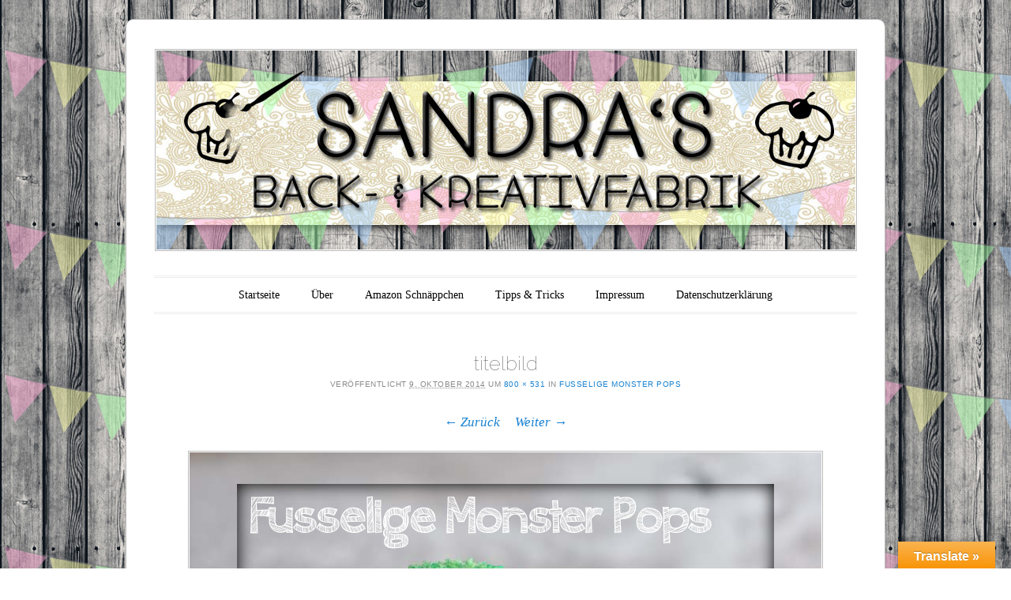

--- FILE ---
content_type: text/html; charset=UTF-8
request_url: http://sandrasbackfabrik.de/fusselige-monster-pops/titelbild-9/
body_size: 33021
content:
<!DOCTYPE html>
<!--[if IE 6]>
<html id="ie6" lang="de">
<![endif]-->
<!--[if IE 7]>
<html id="ie7" lang="de">
<![endif]-->
<!--[if IE 8]>
<html id="ie8" lang="de">
<![endif]-->
<!--[if !(IE 6) & !(IE 7) & !(IE 8)]><!-->
<html lang="de">
<!--<![endif]-->
<head>
<meta charset="UTF-8" />
<meta name="viewport" content="width=device-width" />
<title>titelbild - Sandra&#039;s Backfabrik</title>
<link rel="profile" href="http://gmpg.org/xfn/11" />
<link rel="pingback" href="http://sandrasbackfabrik.de/xmlrpc.php" />
<!--[if lt IE 9]>
<script src="http://sandrasbackfabrik.de/wp-content/themes/forever/js/html5.js" type="text/javascript"></script>
<![endif]-->

<meta name='robots' content='index, follow, max-image-preview:large, max-snippet:-1, max-video-preview:-1' />

	<!-- This site is optimized with the Yoast SEO plugin v20.2.1 - https://yoast.com/wordpress/plugins/seo/ -->
	<link rel="canonical" href="http://sandrasbackfabrik.de/fusselige-monster-pops/titelbild-9/" />
	<meta property="og:locale" content="de_DE" />
	<meta property="og:type" content="article" />
	<meta property="og:title" content="titelbild - Sandra&#039;s Backfabrik" />
	<meta property="og:url" content="http://sandrasbackfabrik.de/fusselige-monster-pops/titelbild-9/" />
	<meta property="og:site_name" content="Sandra&#039;s Backfabrik" />
	<meta property="og:image" content="http://sandrasbackfabrik.de/fusselige-monster-pops/titelbild-9" />
	<meta property="og:image:width" content="800" />
	<meta property="og:image:height" content="531" />
	<meta property="og:image:type" content="image/jpeg" />
	<script type="application/ld+json" class="yoast-schema-graph">{"@context":"https://schema.org","@graph":[{"@type":"WebPage","@id":"http://sandrasbackfabrik.de/fusselige-monster-pops/titelbild-9/","url":"http://sandrasbackfabrik.de/fusselige-monster-pops/titelbild-9/","name":"titelbild - Sandra&#039;s Backfabrik","isPartOf":{"@id":"http://sandrasbackfabrik.de/#website"},"primaryImageOfPage":{"@id":"http://sandrasbackfabrik.de/fusselige-monster-pops/titelbild-9/#primaryimage"},"image":{"@id":"http://sandrasbackfabrik.de/fusselige-monster-pops/titelbild-9/#primaryimage"},"thumbnailUrl":"http://sandrasbackfabrik.de/wp-content/uploads/2014/10/titelbild8.jpg","datePublished":"2014-10-09T19:50:44+00:00","dateModified":"2014-10-09T19:50:44+00:00","breadcrumb":{"@id":"http://sandrasbackfabrik.de/fusselige-monster-pops/titelbild-9/#breadcrumb"},"inLanguage":"de","potentialAction":[{"@type":"ReadAction","target":["http://sandrasbackfabrik.de/fusselige-monster-pops/titelbild-9/"]}]},{"@type":"ImageObject","inLanguage":"de","@id":"http://sandrasbackfabrik.de/fusselige-monster-pops/titelbild-9/#primaryimage","url":"http://sandrasbackfabrik.de/wp-content/uploads/2014/10/titelbild8.jpg","contentUrl":"http://sandrasbackfabrik.de/wp-content/uploads/2014/10/titelbild8.jpg","width":800,"height":531},{"@type":"BreadcrumbList","@id":"http://sandrasbackfabrik.de/fusselige-monster-pops/titelbild-9/#breadcrumb","itemListElement":[{"@type":"ListItem","position":1,"name":"Home","item":"http://sandrasbackfabrik.de/"},{"@type":"ListItem","position":2,"name":"Fusselige Monster Pops","item":"http://sandrasbackfabrik.de/fusselige-monster-pops/"},{"@type":"ListItem","position":3,"name":"titelbild"}]},{"@type":"WebSite","@id":"http://sandrasbackfabrik.de/#website","url":"http://sandrasbackfabrik.de/","name":"Sandra&#039;s Backfabrik","description":"Kuchen, Torten, Cupcakes, Muffins, Tutorials, Kreatives und vieles mehr!","potentialAction":[{"@type":"SearchAction","target":{"@type":"EntryPoint","urlTemplate":"http://sandrasbackfabrik.de/?s={search_term_string}"},"query-input":"required name=search_term_string"}],"inLanguage":"de"}]}</script>
	<!-- / Yoast SEO plugin. -->


<link rel='dns-prefetch' href='//translate.google.com' />
<link rel='dns-prefetch' href='//secure.gravatar.com' />
<link rel='dns-prefetch' href='//fonts.googleapis.com' />
<link rel='dns-prefetch' href='//s.w.org' />
<link rel='dns-prefetch' href='//v0.wordpress.com' />
<link rel='dns-prefetch' href='//widgets.wp.com' />
<link rel='dns-prefetch' href='//s0.wp.com' />
<link rel='dns-prefetch' href='//0.gravatar.com' />
<link rel='dns-prefetch' href='//1.gravatar.com' />
<link rel='dns-prefetch' href='//2.gravatar.com' />
<link rel="alternate" type="application/rss+xml" title="Sandra&#039;s Backfabrik &raquo; Feed" href="http://sandrasbackfabrik.de/feed/" />
<link rel="alternate" type="application/rss+xml" title="Sandra&#039;s Backfabrik &raquo; Kommentar-Feed" href="http://sandrasbackfabrik.de/comments/feed/" />
<link rel="alternate" type="application/rss+xml" title="Sandra&#039;s Backfabrik &raquo; titelbild Kommentar-Feed" href="http://sandrasbackfabrik.de/fusselige-monster-pops/titelbild-9/#main/feed/" />
<script type="text/javascript">
window._wpemojiSettings = {"baseUrl":"https:\/\/s.w.org\/images\/core\/emoji\/14.0.0\/72x72\/","ext":".png","svgUrl":"https:\/\/s.w.org\/images\/core\/emoji\/14.0.0\/svg\/","svgExt":".svg","source":{"concatemoji":"http:\/\/sandrasbackfabrik.de\/wp-includes\/js\/wp-emoji-release.min.js?ver=6.0.11"}};
/*! This file is auto-generated */
!function(e,a,t){var n,r,o,i=a.createElement("canvas"),p=i.getContext&&i.getContext("2d");function s(e,t){var a=String.fromCharCode,e=(p.clearRect(0,0,i.width,i.height),p.fillText(a.apply(this,e),0,0),i.toDataURL());return p.clearRect(0,0,i.width,i.height),p.fillText(a.apply(this,t),0,0),e===i.toDataURL()}function c(e){var t=a.createElement("script");t.src=e,t.defer=t.type="text/javascript",a.getElementsByTagName("head")[0].appendChild(t)}for(o=Array("flag","emoji"),t.supports={everything:!0,everythingExceptFlag:!0},r=0;r<o.length;r++)t.supports[o[r]]=function(e){if(!p||!p.fillText)return!1;switch(p.textBaseline="top",p.font="600 32px Arial",e){case"flag":return s([127987,65039,8205,9895,65039],[127987,65039,8203,9895,65039])?!1:!s([55356,56826,55356,56819],[55356,56826,8203,55356,56819])&&!s([55356,57332,56128,56423,56128,56418,56128,56421,56128,56430,56128,56423,56128,56447],[55356,57332,8203,56128,56423,8203,56128,56418,8203,56128,56421,8203,56128,56430,8203,56128,56423,8203,56128,56447]);case"emoji":return!s([129777,127995,8205,129778,127999],[129777,127995,8203,129778,127999])}return!1}(o[r]),t.supports.everything=t.supports.everything&&t.supports[o[r]],"flag"!==o[r]&&(t.supports.everythingExceptFlag=t.supports.everythingExceptFlag&&t.supports[o[r]]);t.supports.everythingExceptFlag=t.supports.everythingExceptFlag&&!t.supports.flag,t.DOMReady=!1,t.readyCallback=function(){t.DOMReady=!0},t.supports.everything||(n=function(){t.readyCallback()},a.addEventListener?(a.addEventListener("DOMContentLoaded",n,!1),e.addEventListener("load",n,!1)):(e.attachEvent("onload",n),a.attachEvent("onreadystatechange",function(){"complete"===a.readyState&&t.readyCallback()})),(e=t.source||{}).concatemoji?c(e.concatemoji):e.wpemoji&&e.twemoji&&(c(e.twemoji),c(e.wpemoji)))}(window,document,window._wpemojiSettings);
</script>
<style type="text/css">
img.wp-smiley,
img.emoji {
	display: inline !important;
	border: none !important;
	box-shadow: none !important;
	height: 1em !important;
	width: 1em !important;
	margin: 0 0.07em !important;
	vertical-align: -0.1em !important;
	background: none !important;
	padding: 0 !important;
}
</style>
	<link rel='stylesheet' id='wp-block-library-css'  href='http://sandrasbackfabrik.de/wp-includes/css/dist/block-library/style.min.css?ver=6.0.11' type='text/css' media='all' />
<style id='wp-block-library-inline-css' type='text/css'>
.has-text-align-justify{text-align:justify;}
</style>
<link rel='stylesheet' id='mediaelement-css'  href='http://sandrasbackfabrik.de/wp-includes/js/mediaelement/mediaelementplayer-legacy.min.css?ver=4.2.16' type='text/css' media='all' />
<link rel='stylesheet' id='wp-mediaelement-css'  href='http://sandrasbackfabrik.de/wp-includes/js/mediaelement/wp-mediaelement.min.css?ver=6.0.11' type='text/css' media='all' />
<style id='global-styles-inline-css' type='text/css'>
body{--wp--preset--color--black: #000000;--wp--preset--color--cyan-bluish-gray: #abb8c3;--wp--preset--color--white: #ffffff;--wp--preset--color--pale-pink: #f78da7;--wp--preset--color--vivid-red: #cf2e2e;--wp--preset--color--luminous-vivid-orange: #ff6900;--wp--preset--color--luminous-vivid-amber: #fcb900;--wp--preset--color--light-green-cyan: #7bdcb5;--wp--preset--color--vivid-green-cyan: #00d084;--wp--preset--color--pale-cyan-blue: #8ed1fc;--wp--preset--color--vivid-cyan-blue: #0693e3;--wp--preset--color--vivid-purple: #9b51e0;--wp--preset--gradient--vivid-cyan-blue-to-vivid-purple: linear-gradient(135deg,rgba(6,147,227,1) 0%,rgb(155,81,224) 100%);--wp--preset--gradient--light-green-cyan-to-vivid-green-cyan: linear-gradient(135deg,rgb(122,220,180) 0%,rgb(0,208,130) 100%);--wp--preset--gradient--luminous-vivid-amber-to-luminous-vivid-orange: linear-gradient(135deg,rgba(252,185,0,1) 0%,rgba(255,105,0,1) 100%);--wp--preset--gradient--luminous-vivid-orange-to-vivid-red: linear-gradient(135deg,rgba(255,105,0,1) 0%,rgb(207,46,46) 100%);--wp--preset--gradient--very-light-gray-to-cyan-bluish-gray: linear-gradient(135deg,rgb(238,238,238) 0%,rgb(169,184,195) 100%);--wp--preset--gradient--cool-to-warm-spectrum: linear-gradient(135deg,rgb(74,234,220) 0%,rgb(151,120,209) 20%,rgb(207,42,186) 40%,rgb(238,44,130) 60%,rgb(251,105,98) 80%,rgb(254,248,76) 100%);--wp--preset--gradient--blush-light-purple: linear-gradient(135deg,rgb(255,206,236) 0%,rgb(152,150,240) 100%);--wp--preset--gradient--blush-bordeaux: linear-gradient(135deg,rgb(254,205,165) 0%,rgb(254,45,45) 50%,rgb(107,0,62) 100%);--wp--preset--gradient--luminous-dusk: linear-gradient(135deg,rgb(255,203,112) 0%,rgb(199,81,192) 50%,rgb(65,88,208) 100%);--wp--preset--gradient--pale-ocean: linear-gradient(135deg,rgb(255,245,203) 0%,rgb(182,227,212) 50%,rgb(51,167,181) 100%);--wp--preset--gradient--electric-grass: linear-gradient(135deg,rgb(202,248,128) 0%,rgb(113,206,126) 100%);--wp--preset--gradient--midnight: linear-gradient(135deg,rgb(2,3,129) 0%,rgb(40,116,252) 100%);--wp--preset--duotone--dark-grayscale: url('#wp-duotone-dark-grayscale');--wp--preset--duotone--grayscale: url('#wp-duotone-grayscale');--wp--preset--duotone--purple-yellow: url('#wp-duotone-purple-yellow');--wp--preset--duotone--blue-red: url('#wp-duotone-blue-red');--wp--preset--duotone--midnight: url('#wp-duotone-midnight');--wp--preset--duotone--magenta-yellow: url('#wp-duotone-magenta-yellow');--wp--preset--duotone--purple-green: url('#wp-duotone-purple-green');--wp--preset--duotone--blue-orange: url('#wp-duotone-blue-orange');--wp--preset--font-size--small: 13px;--wp--preset--font-size--medium: 20px;--wp--preset--font-size--large: 36px;--wp--preset--font-size--x-large: 42px;}.has-black-color{color: var(--wp--preset--color--black) !important;}.has-cyan-bluish-gray-color{color: var(--wp--preset--color--cyan-bluish-gray) !important;}.has-white-color{color: var(--wp--preset--color--white) !important;}.has-pale-pink-color{color: var(--wp--preset--color--pale-pink) !important;}.has-vivid-red-color{color: var(--wp--preset--color--vivid-red) !important;}.has-luminous-vivid-orange-color{color: var(--wp--preset--color--luminous-vivid-orange) !important;}.has-luminous-vivid-amber-color{color: var(--wp--preset--color--luminous-vivid-amber) !important;}.has-light-green-cyan-color{color: var(--wp--preset--color--light-green-cyan) !important;}.has-vivid-green-cyan-color{color: var(--wp--preset--color--vivid-green-cyan) !important;}.has-pale-cyan-blue-color{color: var(--wp--preset--color--pale-cyan-blue) !important;}.has-vivid-cyan-blue-color{color: var(--wp--preset--color--vivid-cyan-blue) !important;}.has-vivid-purple-color{color: var(--wp--preset--color--vivid-purple) !important;}.has-black-background-color{background-color: var(--wp--preset--color--black) !important;}.has-cyan-bluish-gray-background-color{background-color: var(--wp--preset--color--cyan-bluish-gray) !important;}.has-white-background-color{background-color: var(--wp--preset--color--white) !important;}.has-pale-pink-background-color{background-color: var(--wp--preset--color--pale-pink) !important;}.has-vivid-red-background-color{background-color: var(--wp--preset--color--vivid-red) !important;}.has-luminous-vivid-orange-background-color{background-color: var(--wp--preset--color--luminous-vivid-orange) !important;}.has-luminous-vivid-amber-background-color{background-color: var(--wp--preset--color--luminous-vivid-amber) !important;}.has-light-green-cyan-background-color{background-color: var(--wp--preset--color--light-green-cyan) !important;}.has-vivid-green-cyan-background-color{background-color: var(--wp--preset--color--vivid-green-cyan) !important;}.has-pale-cyan-blue-background-color{background-color: var(--wp--preset--color--pale-cyan-blue) !important;}.has-vivid-cyan-blue-background-color{background-color: var(--wp--preset--color--vivid-cyan-blue) !important;}.has-vivid-purple-background-color{background-color: var(--wp--preset--color--vivid-purple) !important;}.has-black-border-color{border-color: var(--wp--preset--color--black) !important;}.has-cyan-bluish-gray-border-color{border-color: var(--wp--preset--color--cyan-bluish-gray) !important;}.has-white-border-color{border-color: var(--wp--preset--color--white) !important;}.has-pale-pink-border-color{border-color: var(--wp--preset--color--pale-pink) !important;}.has-vivid-red-border-color{border-color: var(--wp--preset--color--vivid-red) !important;}.has-luminous-vivid-orange-border-color{border-color: var(--wp--preset--color--luminous-vivid-orange) !important;}.has-luminous-vivid-amber-border-color{border-color: var(--wp--preset--color--luminous-vivid-amber) !important;}.has-light-green-cyan-border-color{border-color: var(--wp--preset--color--light-green-cyan) !important;}.has-vivid-green-cyan-border-color{border-color: var(--wp--preset--color--vivid-green-cyan) !important;}.has-pale-cyan-blue-border-color{border-color: var(--wp--preset--color--pale-cyan-blue) !important;}.has-vivid-cyan-blue-border-color{border-color: var(--wp--preset--color--vivid-cyan-blue) !important;}.has-vivid-purple-border-color{border-color: var(--wp--preset--color--vivid-purple) !important;}.has-vivid-cyan-blue-to-vivid-purple-gradient-background{background: var(--wp--preset--gradient--vivid-cyan-blue-to-vivid-purple) !important;}.has-light-green-cyan-to-vivid-green-cyan-gradient-background{background: var(--wp--preset--gradient--light-green-cyan-to-vivid-green-cyan) !important;}.has-luminous-vivid-amber-to-luminous-vivid-orange-gradient-background{background: var(--wp--preset--gradient--luminous-vivid-amber-to-luminous-vivid-orange) !important;}.has-luminous-vivid-orange-to-vivid-red-gradient-background{background: var(--wp--preset--gradient--luminous-vivid-orange-to-vivid-red) !important;}.has-very-light-gray-to-cyan-bluish-gray-gradient-background{background: var(--wp--preset--gradient--very-light-gray-to-cyan-bluish-gray) !important;}.has-cool-to-warm-spectrum-gradient-background{background: var(--wp--preset--gradient--cool-to-warm-spectrum) !important;}.has-blush-light-purple-gradient-background{background: var(--wp--preset--gradient--blush-light-purple) !important;}.has-blush-bordeaux-gradient-background{background: var(--wp--preset--gradient--blush-bordeaux) !important;}.has-luminous-dusk-gradient-background{background: var(--wp--preset--gradient--luminous-dusk) !important;}.has-pale-ocean-gradient-background{background: var(--wp--preset--gradient--pale-ocean) !important;}.has-electric-grass-gradient-background{background: var(--wp--preset--gradient--electric-grass) !important;}.has-midnight-gradient-background{background: var(--wp--preset--gradient--midnight) !important;}.has-small-font-size{font-size: var(--wp--preset--font-size--small) !important;}.has-medium-font-size{font-size: var(--wp--preset--font-size--medium) !important;}.has-large-font-size{font-size: var(--wp--preset--font-size--large) !important;}.has-x-large-font-size{font-size: var(--wp--preset--font-size--x-large) !important;}
</style>
<link rel='stylesheet' id='google-language-translator-css'  href='http://sandrasbackfabrik.de/wp-content/plugins/google-language-translator/css/style.css?ver=6.0.19' type='text/css' media='' />
<link rel='stylesheet' id='glt-toolbar-styles-css'  href='http://sandrasbackfabrik.de/wp-content/plugins/google-language-translator/css/toolbar.css?ver=6.0.19' type='text/css' media='' />
<link rel='stylesheet' id='wpurp_style_minified-css'  href='http://sandrasbackfabrik.de/wp-content/plugins/wp-ultimate-recipe/assets/wpurp-public-forced.css?ver=2.3.3' type='text/css' media='all' />
<link rel='stylesheet' id='wpurp_style1-css'  href='http://sandrasbackfabrik.de/wp-content/plugins/wp-ultimate-recipe/vendor/font-awesome/css/font-awesome.min.css?ver=2.3.3' type='text/css' media='all' />
<link rel='stylesheet' id='wpurp_style2-css'  href='//fonts.googleapis.com/css?family=Open+Sans&#038;ver=2.3.3' type='text/css' media='all' />
<link rel='stylesheet' id='forever-style-css'  href='http://sandrasbackfabrik.de/wp-content/themes/forever/style.css?ver=6.0.11' type='text/css' media='all' />
<link rel='stylesheet' id='raleway-css'  href='http://fonts.googleapis.com/css?family=Raleway%3A100&#038;ver=6.0.11' type='text/css' media='all' />
<style id='jetpack_facebook_likebox-inline-css' type='text/css'>
.widget_facebook_likebox {
	overflow: hidden;
}

</style>
<link rel='stylesheet' id='jetpack_css-css'  href='http://sandrasbackfabrik.de/wp-content/plugins/jetpack/css/jetpack.css?ver=11.8.4' type='text/css' media='all' />
<script type='text/javascript' src='http://sandrasbackfabrik.de/wp-includes/js/jquery/jquery.min.js?ver=3.6.0' id='jquery-core-js'></script>
<script type='text/javascript' src='http://sandrasbackfabrik.de/wp-includes/js/jquery/jquery-migrate.min.js?ver=3.3.2' id='jquery-migrate-js'></script>
<link rel="https://api.w.org/" href="http://sandrasbackfabrik.de/wp-json/" /><link rel="alternate" type="application/json" href="http://sandrasbackfabrik.de/wp-json/wp/v2/media/1209" /><link rel="EditURI" type="application/rsd+xml" title="RSD" href="http://sandrasbackfabrik.de/xmlrpc.php?rsd" />
<link rel="wlwmanifest" type="application/wlwmanifest+xml" href="http://sandrasbackfabrik.de/wp-includes/wlwmanifest.xml" /> 
<meta name="generator" content="WordPress 6.0.11" />
<link rel='shortlink' href='https://wp.me/a57QsU-jv' />
<link rel="alternate" type="application/json+oembed" href="http://sandrasbackfabrik.de/wp-json/oembed/1.0/embed?url=http%3A%2F%2Fsandrasbackfabrik.de%2Ffusselige-monster-pops%2Ftitelbild-9%2F%23main" />
<link rel="alternate" type="text/xml+oembed" href="http://sandrasbackfabrik.de/wp-json/oembed/1.0/embed?url=http%3A%2F%2Fsandrasbackfabrik.de%2Ffusselige-monster-pops%2Ftitelbild-9%2F%23main&#038;format=xml" />
<style>#google_language_translator{width:auto!important;}div.skiptranslate.goog-te-gadget{display:inline!important;}.goog-tooltip{display: none!important;}.goog-tooltip:hover{display: none!important;}.goog-text-highlight{background-color:transparent!important;border:none!important;box-shadow:none!important;}#flags{display:none;}#google_language_translator{color:transparent;}body{top:0px!important;}#goog-gt-{display:none!important;}</style>
<script type='text/javascript' src='http://sandrasbackfabrik.de/wp-content/plugins/wp-spamshield/js/jscripts.php'></script> 
	<style>img#wpstats{display:none}</style>
			<style type="text/css">
	#masthead img {
		margin: 1.615em 0 0;
	}
	.custom-header {
		display: block;
		text-align: center;
	}
			#site-title {
			position: absolute !important;
			clip: rect(1px 1px 1px 1px); /* IE6, IE7 */
			clip: rect(1px, 1px, 1px, 1px);
		}
		#masthead img {
			margin: -0.8075em 0 0;
		}
		</style>
	<style type="text/css" id="custom-background-css">
body.custom-background { background-image: url("http://sandrasbackfabrik.de/wp-content/uploads/2015/02/hintergrundfruehjahr2.jpg"); background-position: left top; background-size: auto; background-repeat: repeat; background-attachment: scroll; }
</style>
	</head>

<body class="attachment attachment-template-default single single-attachment postid-1209 attachmentid-1209 attachment-jpeg custom-background single-author">

<div id="page" class="hfeed">

		
<header id="masthead" role="banner">
	<h1 id="site-title"><a href="http://sandrasbackfabrik.de/" title="Sandra&#039;s Backfabrik" rel="home">Sandra&#039;s Backfabrik</a></h1>

				<a class="custom-header" href="http://sandrasbackfabrik.de/" rel="home">
			<img class="custom-header-image" src="http://sandrasbackfabrik.de/wp-content/uploads/2015/02/titelbildblogfruehjahr.jpg" width="885" height="252" alt="" />
		</a>
	
	<nav id="access" role="navigation">
		<h1 class="assistive-text section-heading">Hauptmenü</h1>
		<div class="skip-link assistive-text"><a href="#content" title="Zum Inhalt springen">Zum Inhalt springen</a></div>

		<div class="menu"><ul>
<li ><a href="http://sandrasbackfabrik.de/">Startseite</a></li><li class="page_item page-item-288"><a href="http://sandrasbackfabrik.de/eine-seite/">Über</a></li>
<li class="page_item page-item-1839 page_item_has_children"><a href="http://sandrasbackfabrik.de/amazon-schnaeppchen/">Amazon Schnäppchen</a>
<ul class='children'>
	<li class="page_item page-item-2219"><a href="http://sandrasbackfabrik.de/amazon-schnaeppchen/ausstecher-werkzeuge/">Ausstecher &#038; Werkzeuge</a></li>
	<li class="page_item page-item-2221"><a href="http://sandrasbackfabrik.de/amazon-schnaeppchen/backformen-metall-silikon/">Backformen (Metall &#038; Silikon)</a></li>
</ul>
</li>
<li class="page_item page-item-2075 page_item_has_children"><a href="http://sandrasbackfabrik.de/tipps-tricks/">Tipps &#038; Tricks</a>
<ul class='children'>
	<li class="page_item page-item-2078"><a href="http://sandrasbackfabrik.de/tipps-tricks/umrechnung-fahrenheit-grad/">Umrechnung Fahrenheit in Grad</a></li>
	<li class="page_item page-item-2066"><a href="http://sandrasbackfabrik.de/tipps-tricks/umrechnung-us-einheiten-deutsche-einheiten/">Umrechnung US-Cups in Gramm</a></li>
</ul>
</li>
<li class="page_item page-item-289"><a href="http://sandrasbackfabrik.de/impressum/">Impressum</a></li>
<li class="page_item page-item-2303"><a href="http://sandrasbackfabrik.de/datenschutzerklaerung/">Datenschutzerklärung</a></li>
</ul></div>
	</nav><!-- #access -->
</header><!-- #masthead -->
	<div id="main">
		<div id="primary" class="image-attachment">
			<div id="content" role="main">

			
				<article id="post-1209" class="post-1209 attachment type-attachment status-inherit hentry">
					<header class="entry-header">
						<h1 class="entry-title">titelbild</h1>

						<div class="entry-meta">
							Veröffentlicht <span class="entry-date"><abbr class="published" title="19:50">9. Oktober 2014</abbr></span> um <a href="http://sandrasbackfabrik.de/wp-content/uploads/2014/10/titelbild8.jpg" title="Link auf Bild in voller Größe">800 &times; 531</a> in <a href="http://sandrasbackfabrik.de/fusselige-monster-pops/" title="Zurück zu Fusselige Monster Pops" rel="gallery">Fusselige Monster Pops</a>													</div><!-- .entry-meta -->

						<nav id="image-navigation">
							<span class="previous-image"><a href='http://sandrasbackfabrik.de/fusselige-monster-pops/fusselmonster19/#main'>&larr; Zurück</a></span>
							<span class="next-image"><a href='http://sandrasbackfabrik.de/fusselige-monster-pops/titelbild-38/#main'>Weiter &rarr;</a></span>
						</nav><!-- #image-navigation -->
					</header><!-- .entry-header -->

					<div class="entry-content">

						<div class="entry-attachment">
							<div class="attachment">
								
								<a href="http://sandrasbackfabrik.de/fusselige-monster-pops/titelbild-38/#main" title="titelbild" rel="attachment"><img width="800" height="531" src="http://sandrasbackfabrik.de/wp-content/uploads/2014/10/titelbild8.jpg" class="attachment-1200x1200 size-1200x1200" alt="" loading="lazy" srcset="http://sandrasbackfabrik.de/wp-content/uploads/2014/10/titelbild8.jpg 800w, http://sandrasbackfabrik.de/wp-content/uploads/2014/10/titelbild8-300x199.jpg 300w, http://sandrasbackfabrik.de/wp-content/uploads/2014/10/titelbild8-150x99.jpg 150w, http://sandrasbackfabrik.de/wp-content/uploads/2014/10/titelbild8-600x398.jpg 600w" sizes="(max-width: 800px) 100vw, 800px" /></a>
							</div><!-- .attachment -->

													</div><!-- .entry-attachment -->

												
					</div><!-- .entry-content -->
				</article><!-- #post-1209 -->

					<div id="comments">
	
	
	
	
		<div id="respond" class="comment-respond">
		<h3 id="reply-title" class="comment-reply-title">Schreibe einen Kommentar <small><a rel="nofollow" id="cancel-comment-reply-link" href="/fusselige-monster-pops/titelbild-9/#respond" style="display:none;">Antworten abbrechen</a></small></h3><form action="http://sandrasbackfabrik.de/wp-comments-post.php" method="post" id="commentform" class="comment-form"><p class="comment-notes"><span id="email-notes">Deine E-Mail-Adresse wird nicht veröffentlicht.</span> <span class="required-field-message" aria-hidden="true">Erforderliche Felder sind mit <span class="required" aria-hidden="true">*</span> markiert</span></p><p class="comment-form-comment"><label for="comment">Kommentar <span class="required" aria-hidden="true">*</span></label> <textarea id="comment" name="comment" cols="45" rows="8" maxlength="65525" required="required"></textarea></p><p class="comment-form-author"><label for="author">Name <span class="required" aria-hidden="true">*</span></label> <input id="author" name="author" type="text" value="" size="30" maxlength="245" required="required" /></p>
<p class="comment-form-email"><label for="email">E-Mail <span class="required" aria-hidden="true">*</span></label> <input id="email" name="email" type="text" value="" size="30" maxlength="100" aria-describedby="email-notes" required="required" /></p>
<p class="comment-form-url"><label for="url">Website</label> <input id="url" name="url" type="text" value="" size="30" maxlength="200" /></p>
<p class="comment-form-cookies-consent"><input id="wp-comment-cookies-consent" name="wp-comment-cookies-consent" type="checkbox" value="yes" /> <label for="wp-comment-cookies-consent">Meinen Namen, meine E-Mail-Adresse und meine Website in diesem Browser für die nächste Kommentierung speichern.</label></p>
<p class="comment-subscription-form"><input type="checkbox" name="subscribe_blog" id="subscribe_blog" value="subscribe" style="width: auto; -moz-appearance: checkbox; -webkit-appearance: checkbox;" /> <label class="subscribe-label" id="subscribe-blog-label" for="subscribe_blog">Benachrichtige mich über neue Beiträge via E-Mail.</label></p><p class="form-submit"><input name="submit" type="submit" id="submit" class="submit" value="Kommentar abschicken" /> <input type='hidden' name='comment_post_ID' value='1209' id='comment_post_ID' />
<input type='hidden' name='comment_parent' id='comment_parent' value='0' />
</p>
<noscript><input type="hidden" name="JS04X7" value="NS1" /></noscript>
<noscript><p><strong>Derzeit hast du JavaScript deaktiviert. Um Kommentare zu schreiben, stelle bitte sicher, dass JavaScript und Cookies aktiviert sind, und lade Sie die Seite neu.</strong> <a href="http://enable-javascript.com/" rel="nofollow external" >Klicke hier für eine Anleitung die dir zeigt, wie du JavaScript in deinem Browser aktivierst.</a></p></noscript>
</form>	</div><!-- #respond -->
	
</div><!-- #comments -->

			
			</div><!-- #content -->
		</div><!-- #primary -->


		
	</div><!-- #main -->

		<div id="supplementary" class="one">
		
		
		
				<div id="fourth" class="widget-area" role="complementary">
			<aside id="text-2" class="widget widget_text">			<div class="textwidget"><center><a data-pin-do="embedBoard" href="http://www.pinterest.com/brandenburg0316/sandras-back-kreativfabrik/"data-pin-scale-width="80" data-pin-scale-height="200" data-pin-board-width="900">Folge Sandras Pinnwand „Sandra&#39;s Back- &amp; Kreativfabrik“ auf Pinterest.</a><!-- Please call pinit.js only once per page --><script type="text/javascript" async src="//assets.pinterest.com/js/pinit.js"></script></center></div>
		</aside>		</div><!-- #fourth .widget-area -->
			</div><!-- #supplementary -->
	
	
<footer id="colophon" role="contentinfo">
	<div id="site-info">
				<a href="http://wordpress.org/" title="Eine semantische, persönliche Publikationsplattform" rel="generator">Proudly powered by WordPress</a>
		Theme: Forever von <a href="https://wordpress.com/themes/" rel="designer">WordPress.com</a>.	</div>
</footer><!-- #colophon --></div><!-- #page -->

<div id="glt-translate-trigger"><span class="notranslate">Translate &raquo;</span></div><div id="glt-toolbar"></div><div id="flags" style="display:none" class="size18"><ul id="sortable" class="ui-sortable"><li id="English"><a href="#" title="English" class="nturl notranslate en flag English"></a></li></ul></div><div id='glt-footer'><div id="google_language_translator" class="default-language-en"></div></div><script>function GoogleLanguageTranslatorInit() { new google.translate.TranslateElement({pageLanguage: 'en', includedLanguages:'en', autoDisplay: false}, 'google_language_translator');}</script>
<script type='text/javascript'>
/* <![CDATA[ */
r3f5x9JS=escape(document['referrer']);
hf4N='4efe154c0111538aea3c0ef7afe5bb88';
hf4V='36a81bca5f99d2b9d76b69189c0ca46b';
jQuery(document).ready(function($){var e="#commentform, .comment-respond form, .comment-form, #registerform, #loginform, #wpss_contact_form, .wpcf7-form, .gform_wrapper form, #buddypress #signup_form, .buddypress #signup_form";$(e).submit(function(){$("<input>").attr("type","hidden").attr("name","r3f5x9JS").attr("value",r3f5x9JS).appendTo(e);$("<input>").attr("type","hidden").attr("name",hf4N).attr("value",hf4V).appendTo(e);return true;});$("#comment").attr({minlength:"15",maxlength:"15360"})});
/* ]]> */
</script> 
<script type='text/javascript' src='http://sandrasbackfabrik.de/wp-content/plugins/jetpack/modules/contact-form/js/form-styles.js?ver=11.8.4' id='contact-form-styles-js'></script>
<script type='text/javascript' src='http://sandrasbackfabrik.de/wp-content/plugins/google-language-translator/js/scripts.js?ver=6.0.19' id='scripts-js'></script>
<script type='text/javascript' src='//translate.google.com/translate_a/element.js?cb=GoogleLanguageTranslatorInit' id='scripts-google-js'></script>
<script type='text/javascript' src='http://sandrasbackfabrik.de/wp-includes/js/jquery/ui/core.min.js?ver=1.13.1' id='jquery-ui-core-js'></script>
<script type='text/javascript' src='http://sandrasbackfabrik.de/wp-includes/js/jquery/ui/mouse.min.js?ver=1.13.1' id='jquery-ui-mouse-js'></script>
<script type='text/javascript' src='http://sandrasbackfabrik.de/wp-includes/js/jquery/ui/sortable.min.js?ver=1.13.1' id='jquery-ui-sortable-js'></script>
<script type='text/javascript' src='http://sandrasbackfabrik.de/wp-includes/js/jquery/ui/draggable.min.js?ver=1.13.1' id='jquery-ui-draggable-js'></script>
<script type='text/javascript' src='http://sandrasbackfabrik.de/wp-includes/js/jquery/ui/droppable.min.js?ver=1.13.1' id='jquery-ui-droppable-js'></script>
<script type='text/javascript' src='http://sandrasbackfabrik.de/wp-includes/js/jquery/suggest.min.js?ver=1.1-20110113' id='suggest-js'></script>
<script type='text/javascript' id='wpurp_script_minified-js-extra'>
/* <![CDATA[ */
var wpurp_print = {"ajaxurl":"http:\/\/sandrasbackfabrik.de\/wp-admin\/admin-ajax.php?wpurp_ajax=1","nonce":"24e803397a","custom_print_css":"","coreUrl":"http:\/\/sandrasbackfabrik.de\/wp-content\/plugins\/wp-ultimate-recipe","premiumUrl":"","title":"Sandra's Backfabrik"};
var wpurp_responsive_data = {"breakpoint":"550"};
var wpurp_sharing_buttons = {"facebook_lang":"en_US","twitter_lang":"en","google_lang":"en-US"};
/* ]]> */
</script>
<script type='text/javascript' src='http://sandrasbackfabrik.de/wp-content/plugins/wp-ultimate-recipe/assets/wpurp-public.js?ver=2.3.3' id='wpurp_script_minified-js'></script>
<script type='text/javascript' src='http://sandrasbackfabrik.de/wp-includes/js/comment-reply.min.js?ver=6.0.11' id='comment-reply-js'></script>
<script type='text/javascript' id='jetpack-facebook-embed-js-extra'>
/* <![CDATA[ */
var jpfbembed = {"appid":"249643311490","locale":"de_DE"};
/* ]]> */
</script>
<script type='text/javascript' src='http://sandrasbackfabrik.de/wp-content/plugins/jetpack/_inc/build/facebook-embed.min.js?ver=11.8.4' id='jetpack-facebook-embed-js'></script>
<script type='text/javascript' src='http://sandrasbackfabrik.de/wp-content/plugins/wp-spamshield/js/jscripts-ftr-min.js' id='wpss-jscripts-ftr-js'></script>
	<script src='https://stats.wp.com/e-202604.js' defer></script>
	<script>
		_stq = window._stq || [];
		_stq.push([ 'view', {v:'ext',blog:'75751656',post:'1209',tz:'1',srv:'sandrasbackfabrik.de',j:'1:11.8.4'} ]);
		_stq.push([ 'clickTrackerInit', '75751656', '1209' ]);
	</script>
</body>
</html>